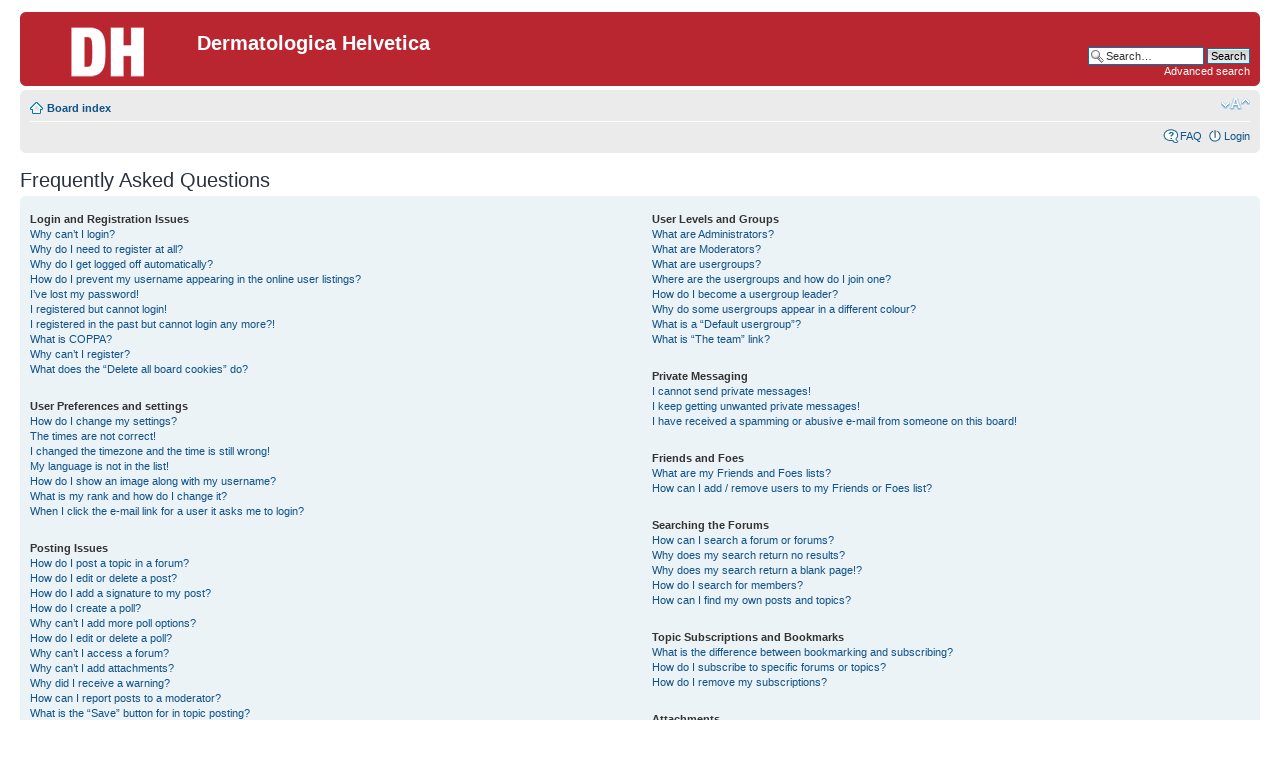

--- FILE ---
content_type: text/plain
request_url: https://www.google-analytics.com/j/collect?v=1&_v=j102&a=99002495&t=pageview&_s=1&dl=http%3A%2F%2Fdermatologicahelvetica.com%2Fforum%2Ffaq.php%3Fsid%3D87b33d173645c37a2be2e3ca68c293fa&ul=en-us%40posix&dt=Dermatologica%20Helvetica%20%E2%80%A2%20Frequently%20Asked%20Questions&sr=1280x720&vp=1280x720&_u=IEBAAAABAAAAACAAI~&jid=681959583&gjid=576002078&cid=1342239821.1769225432&tid=UA-32272646-13&_gid=1789424352.1769225432&_r=1&_slc=1&z=139281579
body_size: -289
content:
2,cG-ZW8BDHFPCK